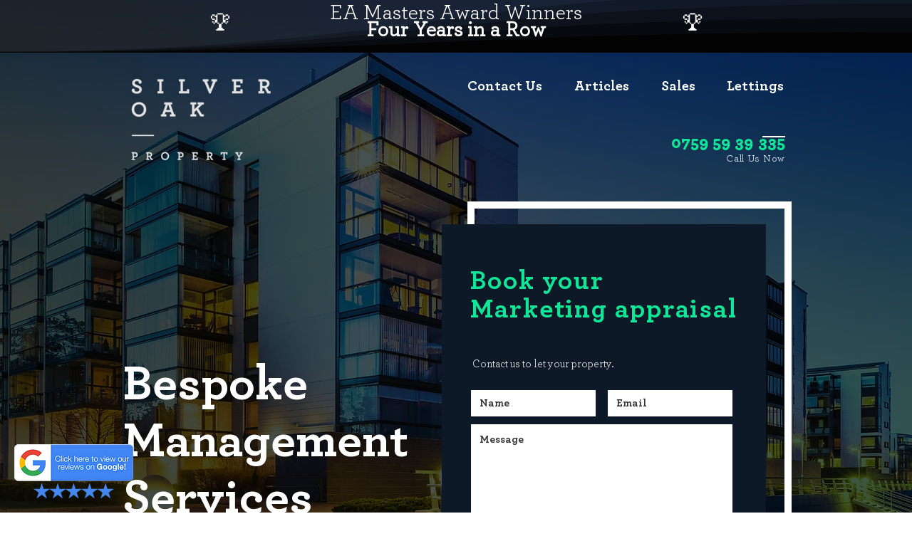

--- FILE ---
content_type: text/html; charset=utf-8
request_url: https://www.google.com/recaptcha/api2/aframe
body_size: 267
content:
<!DOCTYPE HTML><html><head><meta http-equiv="content-type" content="text/html; charset=UTF-8"></head><body><script nonce="JR8KsF-orMB5Z--OourNyQ">/** Anti-fraud and anti-abuse applications only. See google.com/recaptcha */ try{var clients={'sodar':'https://pagead2.googlesyndication.com/pagead/sodar?'};window.addEventListener("message",function(a){try{if(a.source===window.parent){var b=JSON.parse(a.data);var c=clients[b['id']];if(c){var d=document.createElement('img');d.src=c+b['params']+'&rc='+(localStorage.getItem("rc::a")?sessionStorage.getItem("rc::b"):"");window.document.body.appendChild(d);sessionStorage.setItem("rc::e",parseInt(sessionStorage.getItem("rc::e")||0)+1);localStorage.setItem("rc::h",'1768964724978');}}}catch(b){}});window.parent.postMessage("_grecaptcha_ready", "*");}catch(b){}</script></body></html>